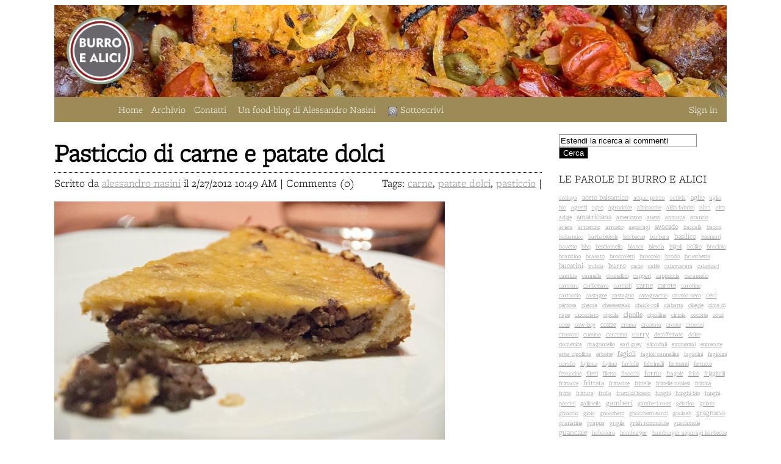

--- FILE ---
content_type: text/html; charset=utf-8
request_url: https://burroealici.it/?tag=/pasticcio
body_size: 12494
content:


<!DOCTYPE html PUBLIC "-//W3C//DTD XHTML 1.0 Transitional//EN" "http://www.w3.org/TR/xhtml1/DTD/xhtml1-transitional.dtd">

<html xmlns="http://www.w3.org/1999/xhtml">
<head><meta http-equiv="content-type" content="text/html; charset=utf-8" />
	<link rel="contents" title="Archive" href="/archive" />
	<link rel="start" title="BURRO E ALICI" href="/" />
	<link type="application/rsd+xml" rel="edituri" title="RSD" href="http://burroealici.it/rsd.axd" />
	<link type="application/rdf+xml" rel="meta" title="SIOC" href="http://burroealici.it/sioc.axd" />
	<link type="application/apml+xml" rel="meta" title="APML" href="http://burroealici.it/apml.axd" />
	<link type="application/rdf+xml" rel="meta" title="FOAF" href="http://burroealici.it/foaf.axd" />
	<link type="application/rss+xml" rel="alternate" title="BURRO E ALICI (RSS)" href="http://burroealici.it/syndication.axd" />
	<link type="application/atom+xml" rel="alternate" title="BURRO E ALICI (ATOM)" href="http://burroealici.it/syndication.axd?format=atom" />
	<link type="application/opensearchdescription+xml" rel="search" title="BURRO E ALICI" href="http://burroealici.it/opensearch.axd" />
	<link href="/Content/Auto/Global.css" rel="stylesheet" type="text/css" /><link rel="stylesheet" href="themes/Newspaper/style.css" type="text/css" /><link rel="shortcut icon" href="pics/blogengine.ico" type="image/x-icon" />
	<script type="text/javascript" src="/it-it.res.axd"></script>
	<script type="text/javascript" src="/Scripts/Auto/01-jquery-1.9.1.min.js"></script>
	<script type="text/javascript" src="/Scripts/Auto/02-jquery.cookie.js"></script>
	<script type="text/javascript" src="/Scripts/Auto/04-jquery-jtemplates.js"></script>
	<script type="text/javascript" src="/Scripts/Auto/05-json2.min.js"></script>
	<script type="text/javascript" src="/Scripts/Auto/blog.js"></script>

    <script type="text/javascript" src="//use.typekit.net/neq0vvn.js"></script>
<script type="text/javascript">try{Typekit.load();}catch(e){}</script>
	


	<meta name="description" content=",  All posts tagged  &#39;pasticcio&#39;" />
	<meta name="keywords" content="Carne,Dolci,Finger Food,Minestre,Ortaggi - Verdure,Pane - Lievitati - Biscotti,Pasta,Pesce - Molluschi - Crostacei,Vegetariano" />
	<meta name="author" content="Alessandro Nasini" /><title>
	BURRO E ALICI |  All posts tagged  'pasticcio'
</title></head>
<body>
    <form method="post" action="/?tag=/pasticcio" id="aspnetForm">
<div class="aspNetHidden">
<input type="hidden" name="__EVENTTARGET" id="__EVENTTARGET" value="" />
<input type="hidden" name="__EVENTARGUMENT" id="__EVENTARGUMENT" value="" />
<input type="hidden" name="__VIEWSTATE" id="__VIEWSTATE" value="h8S4m81aFQ5LyT37t00eGV86xmElCdmKOaFUwIzViAU0L20/vRBptDpQuJuezIhRCf5Y+zbJM3MaJRa8Jb8MydbcSCzWJMy4KzqoSDya0rqgg4asDUImPSHpqr6fGE8BMWICw0f8PTKhTsCmIAJuLs4v9I/aVwv71Db5swcyC8H/ry9y+LAfQGAjheUuxwGbRY6L1Q==" />
</div>

<script type="text/javascript">
//<![CDATA[
var theForm = document.forms['aspnetForm'];
if (!theForm) {
    theForm = document.aspnetForm;
}
function __doPostBack(eventTarget, eventArgument) {
    if (!theForm.onsubmit || (theForm.onsubmit() != false)) {
        theForm.__EVENTTARGET.value = eventTarget;
        theForm.__EVENTARGUMENT.value = eventArgument;
        theForm.submit();
    }
}
//]]>
</script>


<script src="/WebResource.axd?d=pynGkmcFUV13He1Qd6_TZJCQWbeHgrWrkfGZyWXyE8Pjtks_MV3gy1sC6HZnkZyzYjxxzA2&amp;t=638628208040000000" type="text/javascript"></script>

        <div class="main">
            <div class="header" >
               <a href="http://burroealici.it/"><img alt="Burro e Alici" src="https://www.burroealici.it/themes/Newspaper/BURRO-E-ALICI-LOGO.png" style="max-width:10%; height:auto; padding:20px 0 0 20px;" />
                   <br /> <br /> 
                    </a>
             
            
            <div class="menu">
               
                <span>
                    <a id="ctl00_LoginStatus1" class="login" href="javascript:__doPostBack(&#39;ctl00$LoginStatus1$ctl02&#39;,&#39;&#39;)">Sign in</a>
                </span>
        

                <a href="./">Home</a> 
                <a href="archive.aspx">Archivio</a>
                <a href="contact.aspx" id="ctl00_A1">Contatti</a>
                <ul id="pagelist" class="pagelist"><li><a href="/page/un-food-blog-di-alessandro-nasini" title="Perché e chi sono.">Un food-blog di Alessandro Nasini</a></li></ul><a 
                href="http://burroealici.it/syndication.axd"><img id="ctl00_rssIcon" src="themes/Newspaper/rssicon.gif" align="absbottom" />Sottoscrivi</a>
       
                     </div>
                </div>
            <div class="content">
                <div class="postContent">
                    
  <div id="ctl00_cphBody_divError"></div>
  <div id="ctl00_cphBody_PostList1_posts" class="posts">

<div class="post xfolkentry">
	<div class="postTitle">
		<h1><a href="/post/Pasticcio-di-carne-e-patate-dolci">Pasticcio di carne e patate dolci</a></h1>
	</div>
	<div class="description">
			<span>
			    
			        Tags: <a href="http://burroealici.it/?tag=/carne" rel="tag">carne</a>, <a href="http://burroealici.it/?tag=/patate+dolci" rel="tag">patate dolci</a>, <a href="http://burroealici.it/?tag=/pasticcio" rel="tag">pasticcio</a> | 
			    
			</span>
		Scritto da <a href="/author/alessandro nasini.aspx">alessandro nasini</a> il 
		2/27/2012 10:49 AM | 
		Comments (0)
	</div>
    <p><img src="/image.axd?picture=2012%2f2%2fBURROeALICI-pasticcio-di-carne-e-patata-dolce-fetta.jpg" alt="" /></p>
<p>Tutto &egrave; cominciato con la brace avanzata del barbecue di ieri mattina ed una grossa patata dolce comprata senza sapere bene cosa farne.&nbsp;Bene, ho tagliato in due la patata ed ho messo il coperchio al barbecue (&egrave; uno di quelli a sfera, che si chiudono) lasciandola a stufare per quasi un'ora.<br /><br /><img src="/image.axd?picture=2012%2f2%2fBURROeALICI-pasticcio-di-carne-e-patata-dolce-patata.jpg" alt="" /><br /><br /> Una volta cotta, l'ho pulita della buccia bruciacchiata e l'ho schiacciata in una terrina con mezzo bicchiere di latte, sale, pepe ed un uovo intero.</p>
<p><img src="/image.axd?picture=2012%2f2%2fBURROeALICI-pasticcio-di-carne-e-patata-dolce-patata-2.jpg" alt="" /></p>
<p>Per la carne ho usato un pezzo di roastbeef che avevo scongelato per il barbecue ma poi non avevo cotto (le bistecchine erano gi&agrave; abbastanza). Ne ho ricavato una sorta di rag&ugrave; al coltello e l'ho fatto stufare a fuoco lento in olio, sedano tritato e scalogno, bagnando con un bicchiere di vino rosso e due d'acqua. Ho lasciato cuocere la carne a fuoco lento per un'ora abbondante.&nbsp;</p>
<p><img src="/image.axd?picture=2012%2f2%2fBURROeALICI-pasticcio-di-carne-e-patata-dolce-carne.jpg" alt="" /></p>
<p>Mentre la carne andava sul fuoco ho preparato una frolla salata senza uova, impastando 200 grammi di farina, 120 grammi di burro (appena ammorbidito nel microonde), mezzo cucchiaino di sale e mezzo bicchiere d'acqua. Ho fatto riposare la pasta per un quarto d'ora.</p>
<p><img src="/image.axd?picture=2012%2f2%2fBURROeALICI-pasticcio-di-carne-e-patata-dolce-frolla-salata.jpg" alt="" /></p>
<p>Ho fatto freddare un po' la carne cotta e nel frattempo ho imburrato bene uno stampo tondo da torte (di quelli apribili) ed ho disposto la frolla sul fondo, ricavando un bordo di due centimetri e mezzo. La consistenza della frolla fatta cos&igrave; &egrave; molto friabile, forse troppo, la prossima volta penso far&ograve; una frolla classica con le uova per farla venire un po' pi&ugrave; consistente. Sulla frolla ho disposto la carne ed ho poi ricoperto con il composto di patate dolci che avevo preparato prima. Ho messo in forno caldo a 200 gradi per mezz'ora e poi 5 minuti con il grill per far dorare la parte sopra. Io ho il forno a gas, se avete un forno elettrico o ventilato forse vi baster&agrave; anche 20 minuti. Ecco il risultato finale.&nbsp;</p>
<p><img src="/image.axd?picture=2012%2f2%2fBURROeALICI-pasticcio-di-carne-e-patata-dolce-pasticcio.jpg" alt="" /></p>
<p>Il primo sapore che mi &egrave; venuto in mente assaggiandolo &egrave; stato quello del pasticcio ferrarese, che &egrave; tutt'altra cosa ma giocato anche quello sul contrasto tra salato e "leggermente dolce". Il mio, molto pi&ugrave; modestamente, gioca sul contrasto tra la patata dolce e la carne stufata con lo scalogno (abbondante) ed il sedano. Come sperimento gli do un sette+. Per arrivare all'otto, la prossima volta dovr&ograve; calibrare meglio la frolla e dare alla patata pi&ugrave; volume. Ci lavorer&ograve;...</p>
    
	<div class="rating"></div>
	<div class="share">
		<span>
		    <a rel="bookmark" href="http://burroealici.it/post.aspx?id=a63de8df-6124-491e-8078-3149a27d66ad">Permalink</a> | 
		    <a rel="nofollow" href="/post/feed/Pasticcio-di-carne-e-patate-dolci">Commenti RSS</a>
		</span>
        <!-- Go to www.addthis.com/dashboard to customize your tools --> <div class="addthis_inline_share_toolbox"></div> 
        <!-- Go to www.addthis.com/dashboard to customize your tools --> <script type="text/javascript" src="//s7.addthis.com/js/300/addthis_widget.js#pubid=ra-4dccd8ed757cd3c3"></script> 
        <!-- Fine AddThis-->
	   <!--	Share it: 
        <a rel="nofollow" href="mailto:?subject=Pasticcio di carne e patate dolci&amp;body=Thought you might like this: http://burroealici.it/post/Pasticcio-di-carne-e-patate-dolci">E-mail</a> | 
     <a rel="nofollow" href="http://www.dotnetkicks.com/submit?url=http%3a%2f%2fburroealici.it%2fpost%2fPasticcio-di-carne-e-patate-dolci&amp;title=Pasticcio+di+carne+e+patate+dolci">Kick it!</a> | 
        <a rel="nofollow" href="http://www.dzone.com/links/add.html?url=http%3a%2f%2fburroealici.it%2fpost%2fPasticcio-di-carne-e-patate-dolci&amp;title=Pasticcio+di+carne+e+patate+dolci">DZone it!</a> | 
        <a rel="nofollow" href="http://del.icio.us/post?url=http%3a%2f%2fburroealici.it%2fpost%2fPasticcio-di-carne-e-patate-dolci&amp;title=Pasticcio+di+carne+e+patate+dolci">del.icio.us</a>      -->
	</div>
</div></div>

<div id="postPaging" style="display: none">
  
  <a id="ctl00_cphBody_PostList1_hlNext" style="float:right">Newer posts &gt;&gt;</a>
</div>

<div style="clear:both; display:block">
  
</div>
      

                </div>
                <div class="sidebar">
                  <div id="widgetzone_be_WIDGET_ZONE" class="widgetzone"><div class="widget search" id="widgetfb38ecdd-5813-4d10-8c5f-8d901c7c731e"><div class="content"><div id="searchbox">
<label for="searchfield" style="display:none">Search</label><input type="text" value="Estendi la ricerca ai commenti" id="searchfield" onkeypress="if(event.keyCode==13) return BlogEngine.search('/')" onfocus="BlogEngine.searchClear('Estendi la ricerca ai commenti')" onblur="BlogEngine.searchClear('Estendi la ricerca ai commenti')" /><input type="button" value="Cerca" id="searchbutton" onclick="BlogEngine.search('/');" onkeypress="BlogEngine.search('/');" /></div>
</div></div><div class="widget tagcloud" id="widget8d2f6869-e27d-4585-bada-a9cc84f0978a"><h4>LE PAROLE DI BURRO E ALICI</h4><div class="content"><ul id="ctl00_widgetContainer8d2f6869e27d4585badaa9cc84f0978a_8d2f6869e27d4585badaa9cc84f0978a_ulTags"><li><a href="/?tag=/acciuga" class="smallest" title="Tag: acciuga">acciuga</a> </li><li><a href="/?tag=/aceto-balsamico" class="small" title="Tag: aceto balsamico">aceto balsamico</a> </li><li><a href="/?tag=/acqua-pazza" class="smallest" title="Tag: acqua pazza">acqua pazza</a> </li><li><a href="/?tag=/activia" class="smallest" title="Tag: activia">activia</a> </li><li><a href="/?tag=/aglio" class="small" title="Tag: aglio">aglio</a> </li><li><a href="/?tag=/aglio-bio" class="smallest" title="Tag: aglio bio">aglio bio</a> </li><li><a href="/?tag=/agretti" class="smallest" title="Tag: agretti">agretti</a> </li><li><a href="/?tag=/agro" class="smallest" title="Tag: agro">agro</a> </li><li><a href="/?tag=/agrodolce" class="smallest" title="Tag: agrodolce">agrodolce</a> </li><li><a href="/?tag=/albicocche" class="smallest" title="Tag: albicocche">albicocche</a> </li><li><a href="/?tag=/aldo-fabrizi" class="smallest" title="Tag: aldo fabrizi">aldo fabrizi</a> </li><li><a href="/?tag=/alici" class="small" title="Tag: alici">alici</a> </li><li><a href="/?tag=/alto-adige" class="smallest" title="Tag: alto adige">alto adige</a> </li><li><a href="/?tag=/amatriciana" class="small" title="Tag: amatriciana">amatriciana</a> </li><li><a href="/?tag=/americano" class="smallest" title="Tag: americano">americano</a> </li><li><a href="/?tag=/aneto" class="smallest" title="Tag: aneto">aneto</a> </li><li><a href="/?tag=/annurca" class="smallest" title="Tag: annurca">annurca</a> </li><li><a href="/?tag=/arancio" class="smallest" title="Tag: arancio">arancio</a> </li><li><a href="/?tag=/arista" class="smallest" title="Tag: arista">arista</a> </li><li><a href="/?tag=/arrostino" class="smallest" title="Tag: arrostino">arrostino</a> </li><li><a href="/?tag=/arrosto" class="smallest" title="Tag: arrosto">arrosto</a> </li><li><a href="/?tag=/asparagi" class="smallest" title="Tag: asparagi">asparagi</a> </li><li><a href="/?tag=/avocado" class="small" title="Tag: avocado">avocado</a> </li><li><a href="/?tag=/baccala" class="smallest" title="Tag: baccalà">baccalà</a> </li><li><a href="/?tag=/bacon" class="smallest" title="Tag: bacon">bacon</a> </li><li><a href="/?tag=/balsamico" class="smallest" title="Tag: balsamico">balsamico</a> </li><li><a href="/?tag=/barbabietole" class="smallest" title="Tag: barbabietole">barbabietole</a> </li><li><a href="/?tag=/barbecue" class="smallest" title="Tag: barbecue">barbecue</a> </li><li><a href="/?tag=/barbera" class="smallest" title="Tag: barbera">barbera</a> </li><li><a href="/?tag=/basilico" class="small" title="Tag: basilico">basilico</a> </li><li><a href="/?tag=/basmati" class="smallest" title="Tag: basmati">basmati</a> </li><li><a href="/?tag=/bavette" class="smallest" title="Tag: bavette">bavette</a> </li><li><a href="/?tag=/bbq" class="smallest" title="Tag: bbq">bbq</a> </li><li><a href="/?tag=/besciamella" class="smallest" title="Tag: besciamella">besciamella</a> </li><li><a href="/?tag=/bianca" class="smallest" title="Tag: bianca">bianca</a> </li><li><a href="/?tag=/bietola" class="smallest" title="Tag: bietola">bietola</a> </li><li><a href="/?tag=/bigoli" class="smallest" title="Tag: bigoli">bigoli</a> </li><li><a href="/?tag=/bollito" class="smallest" title="Tag: bollito">bollito</a> </li><li><a href="/?tag=/braciola" class="smallest" title="Tag: braciola">braciola</a> </li><li><a href="/?tag=/branzino" class="smallest" title="Tag: branzino">branzino</a> </li><li><a href="/?tag=/brasato" class="smallest" title="Tag: brasato">brasato</a> </li><li><a href="/?tag=/broccoletti" class="smallest" title="Tag: broccoletti">broccoletti</a> </li><li><a href="/?tag=/broccolo" class="smallest" title="Tag: broccolo">broccolo</a> </li><li><a href="/?tag=/brodo" class="smallest" title="Tag: brodo">brodo</a> </li><li><a href="/?tag=/bruschetta" class="smallest" title="Tag: bruschetta">bruschetta</a> </li><li><a href="/?tag=/bucatini" class="small" title="Tag: bucatini">bucatini</a> </li><li><a href="/?tag=/bufala" class="smallest" title="Tag: bufala">bufala</a> </li><li><a href="/?tag=/burro" class="small" title="Tag: burro">burro</a> </li><li><a href="/?tag=/cacio" class="smallest" title="Tag: cacio">cacio</a> </li><li><a href="/?tag=/caffe" class="smallest" title="Tag: caffè">caffè</a> </li><li><a href="/?tag=/calamarata" class="smallest" title="Tag: calamarata">calamarata</a> </li><li><a href="/?tag=/calamari" class="smallest" title="Tag: calamari">calamari</a> </li><li><a href="/?tag=/camicia" class="smallest" title="Tag: camicia">camicia</a> </li><li><a href="/?tag=/cannella" class="smallest" title="Tag: cannella">cannella</a> </li><li><a href="/?tag=/cannellini" class="smallest" title="Tag: cannellini">cannellini</a> </li><li><a href="/?tag=/capperi" class="smallest" title="Tag: capperi">capperi</a> </li><li><a href="/?tag=/cappuccia" class="smallest" title="Tag: cappuccia">cappuccia</a> </li><li><a href="/?tag=/caramello" class="smallest" title="Tag: caramello">caramello</a> </li><li><a href="/?tag=/carasau" class="smallest" title="Tag: carasau">carasau</a> </li><li><a href="/?tag=/carbonara" class="smallest" title="Tag: carbonara">carbonara</a> </li><li><a href="/?tag=/carciofi" class="smallest" title="Tag: carciofi">carciofi</a> </li><li><a href="/?tag=/carne" class="small" title="Tag: carne">carne</a> </li><li><a href="/?tag=/carote" class="small" title="Tag: carote">carote</a> </li><li><a href="/?tag=/carotine" class="smallest" title="Tag: carotine">carotine</a> </li><li><a href="/?tag=/cartoccio" class="smallest" title="Tag: cartoccio">cartoccio</a> </li><li><a href="/?tag=/castagne" class="smallest" title="Tag: castagne">castagne</a> </li><li><a href="/?tag=/castagno" class="smallest" title="Tag: castagno">castagno</a> </li><li><a href="/?tag=/catagnaccio" class="smallest" title="Tag: catagnaccio">catagnaccio</a> </li><li><a href="/?tag=/cavolo-nero" class="smallest" title="Tag: cavolo nero">cavolo nero</a> </li><li><a href="/?tag=/ceci" class="small" title="Tag: ceci">ceci</a> </li><li><a href="/?tag=/certosa" class="smallest" title="Tag: certosa">certosa</a> </li><li><a href="/?tag=/checca" class="smallest" title="Tag: checca">checca</a> </li><li><a href="/?tag=/cheesesteak" class="smallest" title="Tag: cheesesteak">cheesesteak</a> </li><li><a href="/?tag=/chuck-roll" class="smallest" title="Tag: chuck-roll">chuck-roll</a> </li><li><a href="/?tag=/ciabatta" class="smallest" title="Tag: ciabatta">ciabatta</a> </li><li><a href="/?tag=/ciliegie" class="smallest" title="Tag: ciliegie">ciliegie</a> </li><li><a href="/?tag=/cime-di-rape" class="smallest" title="Tag: cime di rape">cime di rape</a> </li><li><a href="/?tag=/cioccolato" class="smallest" title="Tag: cioccolato">cioccolato</a> </li><li><a href="/?tag=/cipolla" class="smallest" title="Tag: cipolla">cipolla</a> </li><li><a href="/?tag=/cipolle" class="small" title="Tag: cipolle">cipolle</a> </li><li><a href="/?tag=/cipolline" class="smallest" title="Tag: cipolline">cipolline</a> </li><li><a href="/?tag=/ciriola" class="smallest" title="Tag: ciriola">ciriola</a> </li><li><a href="/?tag=/cocotte" class="smallest" title="Tag: cocotte">cocotte</a> </li><li><a href="/?tag=/cous-cous" class="smallest" title="Tag: cous cous">cous cous</a> </li><li><a href="/?tag=/cow-boy" class="smallest" title="Tag: cow-boy">cow-boy</a> </li><li><a href="/?tag=/cozze" class="small" title="Tag: cozze">cozze</a> </li><li><a href="/?tag=/crema" class="smallest" title="Tag: crema">crema</a> </li><li><a href="/?tag=/crostata" class="smallest" title="Tag: crostata">crostata</a> </li><li><a href="/?tag=/croste" class="smallest" title="Tag: croste">croste</a> </li><li><a href="/?tag=/crostini" class="smallest" title="Tag: crostini">crostini</a> </li><li><a href="/?tag=/crostoni" class="smallest" title="Tag: crostoni">crostoni</a> </li><li><a href="/?tag=/cumino" class="smallest" title="Tag: cumino">cumino</a> </li><li><a href="/?tag=/curcuma" class="smallest" title="Tag: curcuma">curcuma</a> </li><li><a href="/?tag=/curry" class="small" title="Tag: curry">curry</a> </li><li><a href="/?tag=/decaffeinato" class="smallest" title="Tag: decaffeinato">decaffeinato</a> </li><li><a href="/?tag=/dolce" class="smallest" title="Tag: dolce">dolce</a> </li><li><a href="/?tag=/domenica" class="smallest" title="Tag: domenica">domenica</a> </li><li><a href="/?tag=/dragoncello" class="smallest" title="Tag: dragoncello">dragoncello</a> </li><li><a href="/?tag=/earl-grey" class="smallest" title="Tag: earl grey">earl grey</a> </li><li><a href="/?tag=/elicoidali" class="smallest" title="Tag: elicoidali">elicoidali</a> </li><li><a href="/?tag=/emmental" class="smallest" title="Tag: emmental">emmental</a> </li><li><a href="/?tag=/entrecote" class="smallest" title="Tag: entrecote">entrecote</a> </li><li><a href="/?tag=/erba-cipollina" class="smallest" title="Tag: erba cipollina">erba cipollina</a> </li><li><a href="/?tag=/erbette" class="smallest" title="Tag: erbette">erbette</a> </li><li><a href="/?tag=/fagioli" class="small" title="Tag: fagioli">fagioli</a> </li><li><a href="/?tag=/fagioli-cannellini" class="smallest" title="Tag: fagioli cannellini">fagioli cannellini</a> </li><li><a href="/?tag=/fagiolini" class="smallest" title="Tag: fagiolini">fagiolini</a> </li><li><a href="/?tag=/fagiolini-corallo" class="smallest" title="Tag: fagiolini corallo">fagiolini corallo</a> </li><li><a href="/?tag=/fajietas" class="smallest" title="Tag: fajietas">fajietas</a> </li><li><a href="/?tag=/fajitas" class="smallest" title="Tag: fajitas">fajitas</a> </li><li><a href="/?tag=/farfalle" class="smallest" title="Tag: farfalle">farfalle</a> </li><li><a href="/?tag=/feltrinelli" class="smallest" title="Tag: feltrinelli">feltrinelli</a> </li><li><a href="/?tag=/fermenti" class="smallest" title="Tag: fermenti">fermenti</a> </li><li><a href="/?tag=/fettucce" class="smallest" title="Tag: fettucce">fettucce</a> </li><li><a href="/?tag=/fettuccine" class="smallest" title="Tag: fettuccine">fettuccine</a> </li><li><a href="/?tag=/filetti" class="smallest" title="Tag: filetti">filetti</a> </li><li><a href="/?tag=/filetto" class="smallest" title="Tag: filetto">filetto</a> </li><li><a href="/?tag=/finocchi" class="smallest" title="Tag: finocchi">finocchi</a> </li><li><a href="/?tag=/forno" class="small" title="Tag: forno">forno</a> </li><li><a href="/?tag=/fragole" class="smallest" title="Tag: fragole">fragole</a> </li><li><a href="/?tag=/frico" class="smallest" title="Tag: fricò">fricò</a> </li><li><a href="/?tag=/friggitelli" class="smallest" title="Tag: friggitelli">friggitelli</a> </li><li><a href="/?tag=/frittacce" class="smallest" title="Tag: frittacce">frittacce</a> </li><li><a href="/?tag=/frittata" class="small" title="Tag: frittata">frittata</a> </li><li><a href="/?tag=/frittatine" class="smallest" title="Tag: frittatine">frittatine</a> </li><li><a href="/?tag=/frittelle" class="smallest" title="Tag: frittelle">frittelle</a> </li><li><a href="/?tag=/frittelle-tirolesi" class="smallest" title="Tag: frittelle tirolesi">frittelle tirolesi</a> </li><li><a href="/?tag=/frittina" class="smallest" title="Tag: frittina">frittina</a> </li><li><a href="/?tag=/fritto" class="smallest" title="Tag: fritto">fritto</a> </li><li><a href="/?tag=/frittura" class="smallest" title="Tag: frittura">frittura</a> </li><li><a href="/?tag=/frolla" class="smallest" title="Tag: frolla">frolla</a> </li><li><a href="/?tag=/frutti-di-bosco" class="smallest" title="Tag: frutti di bosco">frutti di bosco</a> </li><li><a href="/?tag=/funghi" class="smallest" title="Tag: funghi">funghi</a> </li><li><a href="/?tag=/funghi-bio" class="smallest" title="Tag: funghi bio">funghi bio</a> </li><li><a href="/?tag=/funghi-porcini" class="smallest" title="Tag: funghi porcini">funghi porcini</a> </li><li><a href="/?tag=/gallinella" class="smallest" title="Tag: gallinella">gallinella</a> </li><li><a href="/?tag=/gamberi" class="medium" title="Tag: gamberi">gamberi</a> </li><li><a href="/?tag=/gamberi-rossi" class="smallest" title="Tag: gamberi rossi">gamberi rossi</a> </li><li><a href="/?tag=/gelatina" class="smallest" title="Tag: gelatina">gelatina</a> </li><li><a href="/?tag=/gelato" class="smallest" title="Tag: gelato">gelato</a> </li><li><a href="/?tag=/ghiaccio" class="smallest" title="Tag: ghiaccio">ghiaccio</a> </li><li><a href="/?tag=/gioia" class="smallest" title="Tag: gioia">gioia</a> </li><li><a href="/?tag=/gnocchetti" class="smallest" title="Tag: gnocchetti">gnocchetti</a> </li><li><a href="/?tag=/gnocchetti-sardi" class="smallest" title="Tag: gnocchetti sardi">gnocchetti sardi</a> </li><li><a href="/?tag=/goulash" class="smallest" title="Tag: goulash">goulash</a> </li><li><a href="/?tag=/gragnano" class="small" title="Tag: gragnano">gragnano</a> </li><li><a href="/?tag=/granatine" class="smallest" title="Tag: granatine">granatine</a> </li><li><a href="/?tag=/grappa" class="smallest" title="Tag: grappa">grappa</a> </li><li><a href="/?tag=/griglia" class="smallest" title="Tag: griglia">griglia</a> </li><li><a href="/?tag=/grish-rommaine" class="smallest" title="Tag: grish rommaine">grish rommaine</a> </li><li><a href="/?tag=/guacamole" class="smallest" title="Tag: guacamole">guacamole</a> </li><li><a href="/?tag=/guanciale" class="small" title="Tag: guanciale">guanciale</a> </li><li><a href="/?tag=/habanero" class="smallest" title="Tag: habanero">habanero</a> </li><li><a href="/?tag=/hamburger" class="smallest" title="Tag: hamburger">hamburger</a> </li><li><a href="/?tag=/hamburger-asparagi-barbecue" class="smallest" title="Tag: hamburger asparagi barbecue">hamburger asparagi barbecue</a> </li><li><a href="/?tag=/insalata" class="small" title="Tag: insalata">insalata</a> </li><li><a href="/?tag=/jalapenos" class="smallest" title="Tag: jalapenos">jalapenos</a> </li><li><a href="/?tag=/Kaiserschmarren" class="smallest" title="Tag: Kaiserschmarren">Kaiserschmarren</a> </li><li><a href="/?tag=/lagrein" class="smallest" title="Tag: lagrein">lagrein</a> </li><li><a href="/?tag=/lasagne" class="smallest" title="Tag: lasagne">lasagne</a> </li><li><a href="/?tag=/latte" class="smallest" title="Tag: latte">latte</a> </li><li><a href="/?tag=/lattuga" class="smallest" title="Tag: lattuga">lattuga</a> </li><li><a href="/?tag=/lenticchie" class="smallest" title="Tag: lenticchie">lenticchie</a> </li><li><a href="/?tag=/lieviti" class="smallest" title="Tag: lieviti">lieviti</a> </li><li><a href="/?tag=/lievito-madre" class="smallest" title="Tag: lievito madre">lievito madre</a> </li><li><a href="/?tag=/limone" class="smallest" title="Tag: limone">limone</a> </li><li><a href="/?tag=/linguine" class="smallest" title="Tag: linguine">linguine</a> </li><li><a href="/?tag=/lombo" class="smallest" title="Tag: lombo">lombo</a> </li><li><a href="/?tag=/lonzino" class="smallest" title="Tag: lonzino">lonzino</a> </li><li><a href="/?tag=/lumachine-garofalo" class="smallest" title="Tag: lumachine garofalo">lumachine garofalo</a> </li><li><a href="/?tag=/lupo" class="smallest" title="Tag: lupo">lupo</a> </li><li><a href="/?tag=/maccheroni" class="smallest" title="Tag: maccheroni">maccheroni</a> </li><li><a href="/?tag=/macchiato" class="smallest" title="Tag: macchiato">macchiato</a> </li><li><a href="/?tag=/macinato" class="smallest" title="Tag: macinato">macinato</a> </li><li><a href="/?tag=/macinato-al-coltello" class="smallest" title="Tag: macinato al coltello">macinato al coltello</a> </li><li><a href="/?tag=/maggiorana" class="smallest" title="Tag: maggiorana">maggiorana</a> </li><li><a href="/?tag=/maiale" class="medium" title="Tag: maiale">maiale</a> </li><li><a href="/?tag=/mais" class="smallest" title="Tag: mais">mais</a> </li><li><a href="/?tag=/mandorle" class="smallest" title="Tag: mandorle">mandorle</a> </li><li><a href="/?tag=/manitoba" class="smallest" title="Tag: manitoba">manitoba</a> </li><li><a href="/?tag=/manzo" class="small" title="Tag: manzo">manzo</a> </li><li><a href="/?tag=/maple-syrup" class="smallest" title="Tag: maple syrup">maple syrup</a> </li><li><a href="/?tag=/margherita" class="smallest" title="Tag: margherita">margherita</a> </li><li><a href="/?tag=/maritatura" class="smallest" title="Tag: maritatura">maritatura</a> </li><li><a href="/?tag=/marmellata" class="smallest" title="Tag: marmellata">marmellata</a> </li><li><a href="/?tag=/masala" class="smallest" title="Tag: masala">masala</a> </li><li><a href="/?tag=/MAXXI" class="smallest" title="Tag: MAXXI">MAXXI</a> </li><li><a href="/?tag=/mela" class="smallest" title="Tag: mela">mela</a> </li><li><a href="/?tag=/melanzane" class="medium" title="Tag: melanzane">melanzane</a> </li><li><a href="/?tag=/melanzane-grigliate" class="smallest" title="Tag: melanzane grigliate">melanzane grigliate</a> </li><li><a href="/?tag=/mele" class="smallest" title="Tag: mele">mele</a> </li><li><a href="/?tag=/mentuccia" class="smallest" title="Tag: mentuccia">mentuccia</a> </li><li><a href="/?tag=/meringhe" class="smallest" title="Tag: meringhe">meringhe</a> </li><li><a href="/?tag=/mezzepenne" class="smallest" title="Tag: mezzepenne">mezzepenne</a> </li><li><a href="/?tag=/miele" class="smallest" title="Tag: miele">miele</a> </li><li><a href="/?tag=/modica" class="smallest" title="Tag: modica.">modica.</a> </li><li><a href="/?tag=/mollica" class="smallest" title="Tag: mollica">mollica</a> </li><li><a href="/?tag=/montepulciano" class="smallest" title="Tag: montepulciano">montepulciano</a> </li><li><a href="/?tag=/mortadella" class="smallest" title="Tag: mortadella">mortadella</a> </li><li><a href="/?tag=/moscardini" class="smallest" title="Tag: moscardini">moscardini</a> </li><li><a href="/?tag=/mozzarella" class="small" title="Tag: mozzarella">mozzarella</a> </li><li><a href="/?tag=/muffin" class="smallest" title="Tag: muffin">muffin</a> </li><li><a href="/?tag=/napoli" class="smallest" title="Tag: napoli">napoli</a> </li><li><a href="/?tag=/nasello" class="smallest" title="Tag: nasello">nasello</a> </li><li><a href="/?tag=/natale" class="smallest" title="Tag: natale">natale</a> </li><li><a href="/?tag=/neve" class="smallest" title="Tag: neve">neve</a> </li><li><a href="/?tag=/nieddittas" class="smallest" title="Tag: nieddittas">nieddittas</a> </li><li><a href="/?tag=/norcia" class="smallest" title="Tag: norcia">norcia</a> </li><li><a href="/?tag=/nutella" class="smallest" title="Tag: nutella">nutella</a> </li><li><a href="/?tag=/odori" class="smallest" title="Tag: odori">odori</a> </li><li><a href="/?tag=/olio" class="smallest" title="Tag: olio">olio</a> </li><li><a href="/?tag=/olive" class="small" title="Tag: olive">olive</a> </li><li><a href="/?tag=/olive-di-gaeta" class="smallest" title="Tag: olive di gaeta">olive di gaeta</a> </li><li><a href="/?tag=/orecchiette" class="smallest" title="Tag: orecchiette">orecchiette</a> </li><li><a href="/?tag=/origano" class="small" title="Tag: origano">origano</a> </li><li><a href="/?tag=/oristano" class="smallest" title="Tag: oristano">oristano</a> </li><li><a href="/?tag=/orzo" class="smallest" title="Tag: orzo">orzo</a> </li><li><a href="/?tag=/paccheri" class="smallest" title="Tag: paccheri">paccheri</a> </li><li><a href="/?tag=/padella" class="smallest" title="Tag: padella">padella</a> </li><li><a href="/?tag=/padella-piatta" class="smallest" title="Tag: padella piatta">padella piatta</a> </li><li><a href="/?tag=/panbrioche" class="smallest" title="Tag: panbrioche">panbrioche</a> </li><li><a href="/?tag=/pancakes" class="smallest" title="Tag: pancakes">pancakes</a> </li><li><a href="/?tag=/pancetta" class="small" title="Tag: pancetta">pancetta</a> </li><li><a href="/?tag=/pane" class="medium" title="Tag: pane">pane</a> </li><li><a href="/?tag=/pane-bruscato" class="smallest" title="Tag: pane bruscato">pane bruscato</a> </li><li><a href="/?tag=/pane-carasau" class="smallest" title="Tag: pane carasau">pane carasau</a> </li><li><a href="/?tag=/pane-cunzato" class="smallest" title="Tag: pane cunzato">pane cunzato</a> </li><li><a href="/?tag=/pangrattato" class="smallest" title="Tag: pangrattato">pangrattato</a> </li><li><a href="/?tag=/panini" class="smallest" title="Tag: panini">panini</a> </li><li><a href="/?tag=/panino" class="smallest" title="Tag: panino">panino</a> </li><li><a href="/?tag=/panna" class="smallest" title="Tag: panna">panna</a> </li><li><a href="/?tag=/panna-acida" class="smallest" title="Tag: panna acida">panna acida</a> </li><li><a href="/?tag=/pannacotta" class="smallest" title="Tag: pannacotta">pannacotta</a> </li><li><a href="/?tag=/Papa" class="smallest" title="Tag: Papa">Papa</a> </li><li><a href="/?tag=/pappadums" class="smallest" title="Tag: pappadums">pappadums</a> </li><li><a href="/?tag=/paprika" class="small" title="Tag: paprika">paprika</a> </li><li><a href="/?tag=/paranza" class="smallest" title="Tag: paranza">paranza</a> </li><li><a href="/?tag=/parmigiana" class="smallest" title="Tag: parmigiana">parmigiana</a> </li><li><a href="/?tag=/parmigiano" class="smallest" title="Tag: parmigiano">parmigiano</a> </li><li><a href="/?tag=/parmigiano-reggiano" class="smallest" title="Tag: parmigiano reggiano">parmigiano reggiano</a> </li><li><a href="/?tag=/pasqua" class="smallest" title="Tag: pasqua">pasqua</a> </li><li><a href="/?tag=/passata" class="smallest" title="Tag: passata">passata</a> </li><li><a href="/?tag=/pasta" class="small" title="Tag: pasta">pasta</a> </li><li><a href="/?tag=/pasta-madre" class="smallest" title="Tag: pasta madre">pasta madre</a> </li><li><a href="/?tag=/pasta-ripassata" class="smallest" title="Tag: pasta ripassata">pasta ripassata</a> </li><li><a href="/?tag=/pasticcio" class="smallest" title="Tag: pasticcio">pasticcio</a> </li><li><a href="/?tag=/patate" class="biggest" title="Tag: patate">patate</a> </li><li><a href="/?tag=/patate-dolci" class="smallest" title="Tag: patate dolci">patate dolci</a> </li><li><a href="/?tag=/patate-fritte" class="smallest" title="Tag: patate fritte">patate fritte</a> </li><li><a href="/?tag=/patate-olive" class="smallest" title="Tag: patate olive">patate olive</a> </li><li><a href="/?tag=/patate-forno" class="smallest" title="Tag: patate. forno">patate. forno</a> </li><li><a href="/?tag=/pecora" class="smallest" title="Tag: pecora">pecora</a> </li><li><a href="/?tag=/pecorino" class="smallest" title="Tag: pecorino">pecorino</a> </li><li><a href="/?tag=/penne" class="smallest" title="Tag: penne">penne</a> </li><li><a href="/?tag=/penne-lisce" class="smallest" title="Tag: penne lisce">penne lisce</a> </li><li><a href="/?tag=/pennoni" class="smallest" title="Tag: pennoni">pennoni</a> </li><li><a href="/?tag=/pepe" class="smallest" title="Tag: pepe">pepe</a> </li><li><a href="/?tag=/peperoncino" class="smallest" title="Tag: peperoncino">peperoncino</a> </li><li><a href="/?tag=/peperoni" class="medium" title="Tag: peperoni">peperoni</a> </li><li><a href="/?tag=/pere-kaiser" class="smallest" title="Tag: pere kaiser">pere kaiser</a> </li><li><a href="/?tag=/pesto" class="smallest" title="Tag: pesto">pesto</a> </li><li><a href="/?tag=/petto" class="smallest" title="Tag: petto">petto</a> </li><li><a href="/?tag=/philadelphia" class="smallest" title="Tag: philadelphia">philadelphia</a> </li><li><a href="/?tag=/piccante" class="smallest" title="Tag: piccante">piccante</a> </li><li><a href="/?tag=/pietrantoni" class="smallest" title="Tag: pietrantoni">pietrantoni</a> </li><li><a href="/?tag=/pilaf" class="smallest" title="Tag: pilaf">pilaf</a> </li><li><a href="/?tag=/pimento" class="smallest" title="Tag: pimento">pimento</a> </li><li><a href="/?tag=/pinoli" class="smallest" title="Tag: pinoli">pinoli</a> </li><li><a href="/?tag=/piselli" class="smallest" title="Tag: piselli">piselli</a> </li><li><a href="/?tag=/pita" class="smallest" title="Tag: pita">pita</a> </li><li><a href="/?tag=/pizza" class="smallest" title="Tag: pizza">pizza</a> </li><li><a href="/?tag=/platanos" class="smallest" title="Tag: platanos">platanos</a> </li><li><a href="/?tag=/polenta" class="smallest" title="Tag: polenta">polenta</a> </li><li><a href="/?tag=/polenta-fritta" class="smallest" title="Tag: polenta fritta">polenta fritta</a> </li><li><a href="/?tag=/polipo" class="smallest" title="Tag: polipo">polipo</a> </li><li><a href="/?tag=/pollo" class="big" title="Tag: pollo">pollo</a> </li><li><a href="/?tag=/polpetta" class="smallest" title="Tag: polpetta">polpetta</a> </li><li><a href="/?tag=/polpette" class="small" title="Tag: polpette">polpette</a> </li><li><a href="/?tag=/polpettine" class="smallest" title="Tag: polpettine">polpettine</a> </li><li><a href="/?tag=/polpo" class="smallest" title="Tag: polpo">polpo</a> </li><li><a href="/?tag=/pomodori" class="medium" title="Tag: pomodori">pomodori</a> </li><li><a href="/?tag=/pomodori-fritti" class="smallest" title="Tag: pomodori fritti">pomodori fritti</a> </li><li><a href="/?tag=/pomodori-secchi" class="small" title="Tag: pomodori secchi">pomodori secchi</a> </li><li><a href="/?tag=/pomodorini" class="small" title="Tag: pomodorini">pomodorini</a> </li><li><a href="/?tag=/pomodoro" class="small" title="Tag: pomodoro">pomodoro</a> </li><li><a href="/?tag=/pomodoro-fresco" class="smallest" title="Tag: pomodoro fresco">pomodoro fresco</a> </li><li><a href="/?tag=/primitivo" class="smallest" title="Tag: primitivo">primitivo</a> </li><li><a href="/?tag=/provola" class="smallest" title="Tag: provola">provola</a> </li><li><a href="/?tag=/prugnoli" class="smallest" title="Tag: prugnoli">prugnoli</a> </li><li><a href="/?tag=/puntarelle" class="smallest" title="Tag: puntarelle">puntarelle</a> </li><li><a href="/?tag=/pure" class="smallest" title="Tag: purè">purè</a> </li><li><a href="/?tag=/purgatorio" class="smallest" title="Tag: purgatorio">purgatorio</a> </li><li><a href="/?tag=/puttanesca-tonno" class="smallest" title="Tag: puttanesca. tonno">puttanesca. tonno</a> </li><li><a href="/?tag=/quiche" class="smallest" title="Tag: quiche">quiche</a> </li><li><a href="/?tag=/radicchio-trevigiano" class="smallest" title="Tag: radicchio trevigiano">radicchio trevigiano</a> </li><li><a href="/?tag=/ragu" class="smallest" title="Tag: ragù">ragù</a> </li><li><a href="/?tag=/ragu-bianco" class="smallest" title="Tag: ragù bianco">ragù bianco</a> </li><li><a href="/?tag=/rape" class="smallest" title="Tag: rape">rape</a> </li><li><a href="/?tag=/red" class="smallest" title="Tag: red">red</a> </li><li><a href="/?tag=/ricotta" class="small" title="Tag: ricotta">ricotta</a> </li><li><a href="/?tag=/ricotta-salata" class="smallest" title="Tag: ricotta salata">ricotta salata</a> </li><li><a href="/?tag=/rigationi" class="smallest" title="Tag: rigationi">rigationi</a> </li><li><a href="/?tag=/rigatoni" class="smallest" title="Tag: rigatoni">rigatoni</a> </li><li><a href="/?tag=/riso" class="medium" title="Tag: riso">riso</a> </li><li><a href="/?tag=/risotto" class="small" title="Tag: risotto">risotto</a> </li><li><a href="/?tag=/roast-beef" class="smallest" title="Tag: roast beef">roast beef</a> </li><li><a href="/?tag=/roma" class="smallest" title="Tag: roma">roma</a> </li><li><a href="/?tag=/rosmarino" class="smallest" title="Tag: rosmarino">rosmarino</a> </li><li><a href="/?tag=/rucola" class="smallest" title="Tag: rucola">rucola</a> </li><li><a href="/?tag=/rughetta" class="smallest" title="Tag: rughetta">rughetta</a> </li><li><a href="/?tag=/ruote" class="smallest" title="Tag: ruote">ruote</a> </li><li><a href="/?tag=/salmone" class="smallest" title="Tag: salmone">salmone</a> </li><li><a href="/?tag=/salsa-bernese" class="smallest" title="Tag: salsa bernese">salsa bernese</a> </li><li><a href="/?tag=/salsicce" class="smallest" title="Tag: salsicce">salsicce</a> </li><li><a href="/?tag=/salsiccia" class="smallest" title="Tag: salsiccia">salsiccia</a> </li><li><a href="/?tag=/samone" class="smallest" title="Tag: samone">samone</a> </li><li><a href="/?tag=/sanmarzano" class="smallest" title="Tag: sanmarzano">sanmarzano</a> </li><li><a href="/?tag=/sashimi" class="smallest" title="Tag: sashimi">sashimi</a> </li><li><a href="/?tag=/scamorza" class="smallest" title="Tag: scamorza">scamorza</a> </li><li><a href="/?tag=/scampi-rosa" class="smallest" title="Tag: scampi rosa">scampi rosa</a> </li><li><a href="/?tag=/scapece" class="smallest" title="Tag: scapece">scapece</a> </li><li><a href="/?tag=/scarola" class="smallest" title="Tag: scarola">scarola</a> </li><li><a href="/?tag=/sedano" class="smallest" title="Tag: sedano">sedano</a> </li><li><a href="/?tag=/semolino" class="smallest" title="Tag: semolino">semolino</a> </li><li><a href="/?tag=/senape" class="smallest" title="Tag: senape">senape</a> </li><li><a href="/?tag=/sesamo" class="smallest" title="Tag: sesamo">sesamo</a> </li><li><a href="/?tag=/sogliola" class="smallest" title="Tag: sogliola">sogliola</a> </li><li><a href="/?tag=/soia" class="smallest" title="Tag: soia">soia</a> </li><li><a href="/?tag=/spaghetti" class="small" title="Tag: spaghetti">spaghetti</a> </li><li><a href="/?tag=/spaghetti-chitarra" class="smallest" title="Tag: spaghetti chitarra">spaghetti chitarra</a> </li><li><a href="/?tag=/speck" class="small" title="Tag: speck">speck</a> </li><li><a href="/?tag=/spezzatino" class="small" title="Tag: spezzatino">spezzatino</a> </li><li><a href="/?tag=/spiedini" class="smallest" title="Tag: spiedini">spiedini</a> </li><li><a href="/?tag=/spigola" class="smallest" title="Tag: spigola">spigola</a> </li><li><a href="/?tag=/spinaci" class="smallest" title="Tag: spinaci">spinaci</a> </li><li><a href="/?tag=/spinacini" class="smallest" title="Tag: spinacini">spinacini</a> </li><li><a href="/?tag=/spinacino" class="smallest" title="Tag: spinacino">spinacino</a> </li><li><a href="/?tag=/straccetti" class="smallest" title="Tag: straccetti">straccetti</a> </li><li><a href="/?tag=/stracchino" class="smallest" title="Tag: stracchino">stracchino</a> </li><li><a href="/?tag=/stracotto" class="smallest" title="Tag: stracotto">stracotto</a> </li><li><a href="/?tag=/strauben" class="smallest" title="Tag: strauben">strauben</a> </li><li><a href="/?tag=/succhietti" class="smallest" title="Tag: succhietti">succhietti</a> </li><li><a href="/?tag=/sugo" class="smallest" title="Tag: sugo">sugo</a> </li><li><a href="/?tag=/surgelati" class="smallest" title="Tag: surgelati">surgelati</a> </li><li><a href="/?tag=/sushi" class="smallest" title="Tag: sushi">sushi</a> </li><li><a href="/?tag=/tabasco" class="smallest" title="Tag: tabasco">tabasco</a> </li><li><a href="/?tag=/tacchino" class="smallest" title="Tag: tacchino">tacchino</a> </li><li><a href="/?tag=/tagliatelle" class="small" title="Tag: tagliatelle">tagliatelle</a> </li><li><a href="/?tag=/tagliolini" class="smallest" title="Tag: tagliolini">tagliolini</a> </li><li><a href="/?tag=/tandoori" class="small" title="Tag: tandoori">tandoori</a> </li><li><a href="/?tag=/the" class="smallest" title="Tag: thè">thè</a> </li><li><a href="/?tag=/timballo" class="smallest" title="Tag: timballo">timballo</a> </li><li><a href="/?tag=/timo" class="smallest" title="Tag: timo">timo</a> </li><li><a href="/?tag=/tonkatsu" class="smallest" title="Tag: tonkatsu">tonkatsu</a> </li><li><a href="/?tag=/tonno" class="small" title="Tag: tonno">tonno</a> </li><li><a href="/?tag=/topping" class="smallest" title="Tag: topping">topping</a> </li><li><a href="/?tag=/torta" class="smallest" title="Tag: torta">torta</a> </li><li><a href="/?tag=/tortiera" class="smallest" title="Tag: tortiera">tortiera</a> </li><li><a href="/?tag=/tortiglioni" class="smallest" title="Tag: tortiglioni">tortiglioni</a> </li><li><a href="/?tag=/tortilla" class="smallest" title="Tag: tortilla">tortilla</a> </li><li><a href="/?tag=/tortillas" class="smallest" title="Tag: tortillas">tortillas</a> </li><li><a href="/?tag=/triglia" class="smallest" title="Tag: triglia">triglia</a> </li><li><a href="/?tag=/trippa" class="smallest" title="Tag: trippa">trippa</a> </li><li><a href="/?tag=/trippatina" class="smallest" title="Tag: trippatina">trippatina</a> </li><li><a href="/?tag=/tristezza" class="smallest" title="Tag: tristezza">tristezza</a> </li><li><a href="/?tag=/uccelletto" class="smallest" title="Tag: uccelletto">uccelletto</a> </li><li><a href="/?tag=/umido" class="smallest" title="Tag: umido">umido</a> </li><li><a href="/?tag=/uova" class="medium" title="Tag: uova">uova</a> </li><li><a href="/?tag=/uova-sode" class="smallest" title="Tag: uova sode">uova sode</a> </li><li><a href="/?tag=/uvetta" class="smallest" title="Tag: uvetta">uvetta</a> </li><li><a href="/?tag=/verdure" class="small" title="Tag: verdure">verdure</a> </li><li><a href="/?tag=/vermicelli" class="smallest" title="Tag: vermicelli">vermicelli</a> </li><li><a href="/?tag=/vianone-nano" class="smallest" title="Tag: vianone nano">vianone nano</a> </li><li><a href="/?tag=/windows-phone" class="smallest" title="Tag: windows phone">windows phone</a> </li><li><a href="/?tag=/wok" class="smallest" title="Tag: wok">wok</a> </li><li><a href="/?tag=/worchester" class="smallest" title="Tag: worchester">worchester</a> </li><li><a href="/?tag=/wurstel" class="smallest" title="Tag: wurstel">wurstel</a> </li><li><a href="/?tag=/yogurt" class="smallest" title="Tag: yogurt">yogurt</a> </li><li><a href="/?tag=/zenzero" class="smallest" title="Tag: zenzero">zenzero</a> </li><li><a href="/?tag=/zucca" class="smallest" title="Tag: zucca">zucca</a> </li><li><a href="/?tag=/zucchero-di-canna" class="smallest" title="Tag: zucchero di canna">zucchero di canna</a> </li><li><a href="/?tag=/zucchine" class="biggest" title="Tag: zucchine">zucchine</a> </li><li><a href="/?tag=/zuppa" class="smallest" title="Tag: zuppa">zuppa</a> </li></ul></div></div><div class="widget monthlist" id="widgete0437d2e-de82-4f51-b679-f162fc01b20c"><h4>LISTA PER MESE</h4><div class="content"><ul id="monthList">
	<li class="year" onclick="BlogEngine.toggleMonth(&#39;year2024&#39;)">2024<ul id="year2024">
		<li><a href="/2024/02/default">February</a> (3)</li>
	</ul></li><li class="year" onclick="BlogEngine.toggleMonth(&#39;year2023&#39;)">2023<ul id="year2023">
		<li><a href="/2023/12/default">December</a> (2)</li>
	</ul></li><li class="year" onclick="BlogEngine.toggleMonth(&#39;year2021&#39;)">2021<ul id="year2021">
		<li><a href="/2021/01/default">January</a> (1)</li>
	</ul></li><li class="year" onclick="BlogEngine.toggleMonth(&#39;year2020&#39;)">2020<ul id="year2020">
		<li><a href="/2020/09/default">September</a> (2)</li><li><a href="/2020/08/default">August</a> (1)</li><li><a href="/2020/01/default">January</a> (1)</li>
	</ul></li><li class="year" onclick="BlogEngine.toggleMonth(&#39;year2019&#39;)">2019<ul id="year2019">
		<li><a href="/2019/05/default">May</a> (1)</li>
	</ul></li><li class="year" onclick="BlogEngine.toggleMonth(&#39;year2018&#39;)">2018<ul id="year2018">
		<li><a href="/2018/09/default">September</a> (5)</li>
	</ul></li><li class="year" onclick="BlogEngine.toggleMonth(&#39;year2017&#39;)">2017<ul id="year2017">
		<li><a href="/2017/10/default">October</a> (3)</li>
	</ul></li><li class="year" onclick="BlogEngine.toggleMonth(&#39;year2016&#39;)">2016<ul id="year2016">
		<li><a href="/2016/11/default">November</a> (3)</li><li><a href="/2016/10/default">October</a> (1)</li><li><a href="/2016/06/default">June</a> (1)</li><li><a href="/2016/02/default">February</a> (4)</li><li><a href="/2016/01/default">January</a> (2)</li>
	</ul></li><li class="year" onclick="BlogEngine.toggleMonth(&#39;year2015&#39;)">2015<ul id="year2015">
		<li><a href="/2015/11/default">November</a> (1)</li><li><a href="/2015/03/default">March</a> (5)</li><li><a href="/2015/02/default">February</a> (5)</li>
	</ul></li><li class="year" onclick="BlogEngine.toggleMonth(&#39;year2014&#39;)">2014<ul id="year2014">
		<li><a href="/2014/12/default">December</a> (1)</li><li><a href="/2014/11/default">November</a> (2)</li><li><a href="/2014/09/default">September</a> (2)</li><li><a href="/2014/08/default">August</a> (6)</li><li><a href="/2014/07/default">July</a> (4)</li><li><a href="/2014/06/default">June</a> (1)</li><li><a href="/2014/03/default">March</a> (2)</li><li><a href="/2014/02/default">February</a> (2)</li><li><a href="/2014/01/default">January</a> (3)</li>
	</ul></li><li class="year" onclick="BlogEngine.toggleMonth(&#39;year2013&#39;)">2013<ul id="year2013">
		<li><a href="/2013/12/default">December</a> (2)</li><li><a href="/2013/11/default">November</a> (2)</li><li><a href="/2013/10/default">October</a> (3)</li><li><a href="/2013/09/default">September</a> (3)</li><li><a href="/2013/08/default">August</a> (2)</li><li><a href="/2013/07/default">July</a> (6)</li><li><a href="/2013/06/default">June</a> (2)</li><li><a href="/2013/05/default">May</a> (11)</li><li><a href="/2013/04/default">April</a> (4)</li><li><a href="/2013/03/default">March</a> (7)</li><li><a href="/2013/02/default">February</a> (5)</li><li><a href="/2013/01/default">January</a> (8)</li>
	</ul></li><li class="year" onclick="BlogEngine.toggleMonth(&#39;year2012&#39;)">2012<ul id="year2012">
		<li><a href="/2012/12/default">December</a> (7)</li><li><a href="/2012/11/default">November</a> (6)</li><li><a href="/2012/10/default">October</a> (5)</li><li><a href="/2012/09/default">September</a> (4)</li><li><a href="/2012/08/default">August</a> (6)</li><li><a href="/2012/07/default">July</a> (7)</li><li><a href="/2012/06/default">June</a> (3)</li><li><a href="/2012/05/default">May</a> (5)</li><li><a href="/2012/04/default">April</a> (6)</li><li><a href="/2012/03/default">March</a> (10)</li><li><a href="/2012/02/default">February</a> (10)</li><li><a href="/2012/01/default">January</a> (6)</li>
	</ul></li><li class="year" onclick="BlogEngine.toggleMonth(&#39;year2011&#39;)">2011<ul id="year2011">
		<li><a href="/2011/12/default">December</a> (2)</li><li><a href="/2011/11/default">November</a> (4)</li><li><a href="/2011/10/default">October</a> (7)</li><li><a href="/2011/09/default">September</a> (4)</li><li><a href="/2011/08/default">August</a> (1)</li><li><a href="/2011/07/default">July</a> (8)</li><li><a href="/2011/06/default">June</a> (7)</li><li><a href="/2011/05/default">May</a> (15)</li><li><a href="/2011/04/default">April</a> (4)</li><li><a href="/2011/03/default">March</a> (10)</li><li><a href="/2011/02/default">February</a> (5)</li><li><a href="/2011/01/default">January</a> (11)</li>
	</ul></li><li class="year" onclick="BlogEngine.toggleMonth(&#39;year2010&#39;)">2010<ul id="year2010">
		<li><a href="/2010/12/default">December</a> (7)</li><li><a href="/2010/11/default">November</a> (11)</li><li><a href="/2010/10/default">October</a> (2)</li><li><a href="/2010/09/default">September</a> (7)</li><li><a href="/2010/08/default">August</a> (6)</li><li><a href="/2010/07/default">July</a> (4)</li><li><a href="/2010/06/default">June</a> (8)</li><li><a href="/2010/05/default">May</a> (4)</li>
	</ul></li>
</ul></div></div></div>
                </div>
                <div class="clear"></div>
            </div>
            <div class="footer">
                Powered by <a href="http://www.dotnetblogengine.net/" target="_blank">BlogEngine.NET
                    2.9.1.0
                </a>| Newspaper theme by <a href="http://www.jankoatwarpspeed.com/" target="_blank">Janko Jovanovic</a> modified by <a href="http://www.alessandronasini.it">Alessandro Nasini</a> <div style="float: right;">  <a href="page/privacy"> Privacy Policy</a>  <a href="page/cookiepolicy">Cookie Policy</a></div></div>
        </div>
    
			 
			
<div class="aspNetHidden">

	<input type="hidden" name="__VIEWSTATEGENERATOR" id="__VIEWSTATEGENERATOR" value="CA0B0334" />
	<input type="hidden" name="__EVENTVALIDATION" id="__EVENTVALIDATION" value="KPPkL8Fzsi2Ba/Eid1wLr3j+klS4H5DT5VVtPllg0mmSH/gdORxKIWhYYs6h6uYjvf+0wDFNjkTK8AWp6UEROR2UxMjkr7mmIXZaIfhFyEoHVwhV" />
</div>

<script type="text/javascript">
var gaJsHost = (("https:" == document.location.protocol) ? "https://ssl." : "http://www.");
document.write(unescape("%3Cscript src='" + gaJsHost + "google-analytics.com/ga.js' type='text/javascript'%3E%3C/script%3E"));
</script>
<script type="text/javascript">
try {
var pageTracker = _gat._getTracker("UA-3960938-30");
pageTracker._trackPageview();
} catch(err) {}</script>
<script type="text/javascript">
//<![CDATA[

var callBackFrameUrl='/WebResource.axd?d=beToSAE3vdsL1QUQUxjWdceFR-BMFkuQ4DtawII23WdYvF2NQCiVsknyk5djukxFQNdakA2&t=638628208040000000';
WebForm_InitCallback();//]]>
</script>
</form>
		
    
    
  </body>

<!--Start Cookie Script--> <script type="text/javascript" charset="UTF-8" src="http://cookie-script.com/s/c6cd5804af6892133c7eb034e7dec6e5.js"></script> <!--End Cookie Script-->

</body>
</html>


--- FILE ---
content_type: text/css
request_url: https://burroealici.it/themes/Newspaper/style.css
body_size: 3501
content:
body{
	background-color:#ffffff;
	 font-family: "freight-micro-pro",serif;
    font-style: normal;
    font-weight: 300;
    color: #000000;
}
a, a:visited{
	color:#909090;
}
a:hover{
	color:#000000;
}
.main{
	margin:0px auto;
	text-align:left;
	width:1102px;
}
h1, h2, h3{
	font-weight:normal;
	/*line-height:100%;*/
}
.content{
	overflow:auto;
	width:100%;
	padding:20px 0px;
}
.clear
{
	clear:both;
	float:none;
}
.postContent
{
	float:left;
	width:72.52%;
    font-family: "freight-micro-pro",serif;
    font-style: normal;
    font-weight: 300;
    font-size:18px;

}
img
{
	border:0px;
}
input[type="button"], input[type="submit"]{
	background-color:#000000;
	color:#ffffff;
	border: solid 1px #909090;
}
input[type="text"]{
	border: solid 1px #909090;
	padding:2px;
}
blockquote
{
	font-style:italic;
}

/* HEADER */
.header{
	height :fit-content;
    background-image: url("https://www.burroealici.it/themes/newspaper/burro-e-alici-2017-testata-01.jpg");
    background-repeat: no-repeat;
    background-size: cover;
}
.header h1{
	font-size:60px;
	padding:20px 0px 5px 0px;
	margin:0px;
    font-family: "franklin-gothic-urw",sans-serif;
    font-style: normal;
    font-weight: 900;
    color: #781e1e;
    

}
.header h1 a{
	color:#d50d10;
	text-decoration:none;
    font-family: "franklin-gothic-urw",sans-serif;
    font-style: normal;
    font-weight: 900;
}
.header h1 a:hover{
	color:#d50d10;
font-family: "franklin-gothic-urw",sans-serif;
    font-style: normal;
    font-weight: 900;
}
.header h2{
	font-size:14px;
}

/* MENU */
.menu{
	background-color:#9c8b57;
	color:#ffffff;
	padding:10px;
    padding-left:100px;
	font-size:16px;
vertical-align: middle;  
}
.menu a, .menu a:visited{
	color:#ffffff;
	margin:0px 5px;
	text-decoration:none;
}
.menu a:hover{
	text-decoration:underline;
}
.menu .login
{
	float:right;
}
.menu img 
{
	margin-right:5px;
}
/* Pages */
.pagelist
{
	/*float:right;*/
	display:inline;
	margin:0px;
	padding:5px;
}
.pagelist li
{
	list-style-type:none;
	display:inline;
	margin: 0px 5px 0px 0px;
}

.postContent h1{
	font-size:30px;
	margin:10px 0px;
	line-height:100%;
}

/* POST */
.post, .posts{
	width:100%;
}
.postTitle h1{
	font-size:42px;
	margin:10px 0px;
	line-height:100%;
    font-family: "freight-micro-pro",serif;
font-style: normal;
font-weight: 700;

}
.postTitle h1 a{
	color:#000000;
	text-decoration:none;
}
.postTitle h1 a:hover{
	color:#909090;
}
.post .description{
	font-size:18px;
	margin: 0px 0px 10px 0px;
    padding-top: 4px;
	border-top:dotted 1px #000000;
	font-family: "freight-micro-pro",serif;
    font-style: normal;
    font-weight: 300;


	width:100%;
	overflow:auto;
}
.post .description span{
	float:right;
}
.post .share{
	font-family:Arial, Helvetica, sans-serif;
	font-size:11px;
	margin: 0px 0px 30px 0px;
	width:100%;
	overflow:auto;
}
.post .share span{
	float:right;
}
blockquote {
	background: url('blockquote.gif') no-repeat top left;
	display: block;
	font-style:italic;
	padding-left: 25px;
	margin-left: 20px;
}

#postnavigation
{
	text-align:center;
	margin-bottom:10px;
	font-size:13px;
}

/* Related posts */
#relatedPosts {
	margin-bottom:30px;
}

#relatedPosts h1 {
	margin: 0px;
}

#relatedPosts a {
	display: block;
	margin-top: 5px;
}

#relatedPosts span {
	color: #666666;
	text-indent: 10px;
	font-size: 10px;
}
/* COMMENTS */
.comment{
	overflow:auto;
	width:100%;
	margin:0px 0px 30px 0px;
}
.comment .gravatar{
	float:left;
	width:100px;
	overflow:hidden;
}
.comment .gravatar img{
	border:1px solid #6c6c6c;
}
.comment #header{
	display:block;
	margin: 0px 0px 5px 0px;
	padding:0px 0px 5px 0px;
	border-bottom:dotted 1px #6c6c6c;
}
.comment .author
{
	font-weight:bold;
	color:#909090;
}
.comment .text{
	float:left;
	width:540px;
}
.commentForm{
	background-color:#e4e4e4;
	padding:20px;
	width:600px;
	overflow:auto;
}
.commentForm .left{
	float:left;
	width:300px;
	padding:20px 10px 10px 20px;
}
.commentForm .right{
	float:right;
	width:300px;
	padding:20px 10px 10px 0px;
}
.commentForm input[type="text"], .addComment textarea{
	width:280px;
	font-family:Georgia, "Times New Roman", Times, serif;
}
.commentForm select{
	width:260px;
	font-family:Georgia, "Times New Roman", Times, serif;
}
.commentForm label
{
	width:70px; 
	display:inline-block;
}
.commentForm input[type="text"], .addComment textarea, .commentForm label{
	margin:2px 0px;
}
.commentForm img
{
	margin:2px 0px 0px 0px;
}
.commentForm #gravatarmsg
{
	display:none;
}
.commentForm #commentMenu
{
	display:none;
}
.commentForm #commentPreview
{
	display:none;
}
.bbcode
{
	font-size:11px;
	padding: 2px 0px;
}
.bbcode a
{
	margin-right:5px;
}
/* SIDEBAR */
.sidebar{
	float:right;
	width:25.0%;
	margin:0px 0px 0px 10px;
	font-size:12px;
}
.sidebar h1{
	font-size:18px;
	margin: 20px 0px 5px 0px;
}
.sidebar ul{
	margin:0px;
	padding:0px;
}
.sidebar li{
	list-style:none;
}
.sidebar .rssButton
{
	margin-right:5px;
}
#searchfield
{
	margin-right:5px;
	width:220px;
}

/* Tag clouds */

#tagcloud li
{
	display:inline;
	margin-right:5px;
}
#tagcloud a.biggest {
	font-size: 20px;
}

#tagcloud a.big {
	font-size: 17px;
}

#tagcloud a.medium {
	font-size: 13px;
}

#tagcloud a.small {
	font-size: 12px;
}

#tagcloud a.smallest {
	font-size: 10px;
}

/* FOOTER */
.footer{
	font-size:12px;
	background-color:#9c8b57;
	padding:10px;
	color:#ffffff;
}
.footer a, .footer a:visited{
	text-decoration:none;
    color:  #ffffff;
}
.footer a:hover{
	text-decoration:underline;
	color:#ffffff;
}

/* Rating stars */
.rating{
	margin: 0px 0px 3px 0px;
	font-size:11px;
	font-family:Arial, Sans-Serif;
}

.rating p{
	display: inline;
	position: relative;
	top: 14px;
	left: 55px;
}

.star-rating {
	position: relative;
	width: 125px;
	height: 25px;
	overflow: hidden;
	list-style: none;
	margin: 0;
	padding: 0;
	background-position: left top;
}

.star-rating li {
	display: inline;
}

.star-rating a, .star-rating .current-rating {
	position: absolute;
	top: 0;
	left: 0;
	text-indent: -1000em;
	height: 25px;
	line-height: 25px;
	outline: none;
	overflow: hidden;
	border: none;
}

.star-rating a:hover, .star-rating a:active, .star-rating a:focus {
	background-position: left bottom;
}

.star-rating a.one-star {
	width: 20%;
	z-index: 6;
}

.star-rating a.two-stars {
	width: 40%;
	z-index: 5;
}

.star-rating a.three-stars {
	width: 60%;
	z-index: 4;
}
.star-rating a.four-stars {
	width: 80%;
	z-index: 3;
}
.star-rating a.five-stars {
	width: 100%;
	z-index: 2;
}
.star-rating .current-rating {
	z-index: 1;
	background-position: left center;
}

.small-star {
	width: 50px;
	height: 10px;
}
.small-star, .small-star a:hover, .small-star a:active, .small-star a:focus, .small-star .current-rating {
	background-image: url(../../pics/star_small.gif);
	line-height: 10px;
	height: 10px;
}

/* Recent posts */
.recentPosts li
{
	margin-bottom:10px;
}
.recentPosts a
{
	display:block;
}
.recentPosts span
{
	margin-right:5px;
	font-size:11px;
	font-family:Arial, Sans-Serif;
}

/* Recent comments */
.recentComments li
{
	margin-bottom:10px;
}

/* Month list */
#monthList li ul
{
	margin-left:10px;
}

/* Contact form */
#contact label
{
	display:block;
}
#contact input[type="text"]
{
	width:300px;
	margin-bottom:10px;
}
#contact textarea
{
	width:400px;
	height:100px;
	margin-bottom:10px;
}

/* Search result */
.searchresult
{
	margin:15px 0px;
}
.searchresult a, .searchresult span
{
	display:block;
	margin-bottom:2px; padding-bottom:2px;
}
.searchresult .type, .searchresult .url
{
	margin-left:5px; padding-left:5px;
	font-size:11px;
	font-family:Arial, Sans-Serif;
	line-height:130%;
}

/* Code */
.code, code, .csharpcode
{
	display:block;
	overflow:auto;
	border:solid 1px #909090;
	padding:5px;
	font-family:Consolas, Courier New, Courier;
}

.code .rem, .csharpcode .rem { color: #008000; }

.code .kwrd, .csharpcode .kwrd { color: #0000ff; }

.code .str, .csharpcode .str { color: #006080; }

.code .op, .csharpcode .op { color: #0000c0; }

.code .preproc, .csharpcode .preproc { color: #0000ff; }

.code .asp, .csharpcode .asp { background-color: #ffff00; }

.code .html, .csharpcode .html { color: #800000; }

.code .attr, .csharpcode .attr { color: #ff0000; }

.code .alt, .csharpcode .alt { background-color: #f4f4f4; }

.code .lnum, .csharpcode .lnum { color: #606060;}

/* XFN tags */

div.post .text a[rel] {
	padding-right:11px;
	background-repeat: no-repeat;
	background-position: right center;
}
div.post .text a[rel="me"] {	
	background-image:url('../../pics/xfn/me.gif');
}

/*  Normal contacts */
div.post .text a[rel~="contact"] ,
div.post .text a[rel~="acquaintance"],
div.post .text a[rel~="friend"] {
	background-image:url('../../pics/xfn/contact.gif');
}
/* Normal contacts youve met */
div.post .text a[rel~="contact"][rel~="met"] ,
div.post .text a[rel~="acquaintance"][rel~="met"] ,
div.post .text a[rel~="friend"][rel~="met"] {
	background-image:url('../../pics/xfn/contactMet.gif');
}

/* Colleague and co worker icon more important than contact */
div.post .text a[rel~="colleague"] ,
div.post .text a[rel~="co-worker"] {
	background-image:url('../../pics/xfn/colleague.gif');
}
/* Colleague and co worker icon when met */
div.post .text a[rel~="colleague"][rel~="met"] ,
div.post .text a[rel~="co-worker"][rel~="met"] {
	background-image:url('../../pics/xfn/colleagueMet.gif');
}

/* Sweethearts are more important than work */
div.post .text a[rel~="muse"] ,
div.post .text a[rel~="crush"] ,  
div.post .text a[rel~="date"] ,
a[rel~="sweetheart"] {
	background-image:url('../../pics/xfn/sweet.gif');
}
/* ...and if youve met them thats even better */
div.post .text a[rel~="muse"][rel~="met"] ,
div.post .text a[rel~="crush"][rel~="met"] ,  
div.post .text a[rel~="date"][rel~="met"] ,
div.post .text a[rel~="sweetheart"][rel~="met"] {
	background-image:url('../../pics/xfn/sweetMet.gif');
}

/* 1.4 */ 

/* Widgets */
.widget{
	z-index: 1;
	min-width: 1px;
}
.widget h4
{
	font-size:18px;
	margin: 20px 0px 10px 0px;
	font-weight:normal;
}
.widget .content
{
	margin: 0px 0px 20px 0px;
	padding:0px;
}
.widget .delete
{
	margin-left:10px;
	float:right;
	font-family:Arial, Sans-Serif;
	font-size:11px;
}
.widget .edit
{
	float:right;
}

.tagcloud li
{
	display:inline;
	margin-right:5px;
}
.tagcloud a.biggest {
	font-size: 20px;
}

.tagcloud a.big {
	font-size: 17px;
}

.tagcloud a.medium {
	font-size: 13px;
}

.tagcloud a.small {
	font-size: 12px;
}

.tagcloud a.smallest {
	font-size: 10px;
}


--- FILE ---
content_type: application/x-javascript
request_url: https://burroealici.it/Scripts/Auto/blog.js
body_size: 7283
content:
// global object
BlogEngine = {
    $: function (id) {
        return document.getElementById(id);
    }
	,
    setFlag: function (iso) {
        if (iso.length > 0)
            BlogEngine.comments.flagImage.src = BlogEngineRes.webRoot + "pics/flags/" + iso + ".png";
        else
            BlogEngine.comments.flagImage.src = BlogEngineRes.webRoot + "pics/pixel.gif";
    }
	,

    // Shows the preview of the comment
    showCommentPreview: function () {
        var oPreview = this.$('preview');
        var oCompose = this.$('compose');

        if (oPreview) oPreview.className = 'selected';
        if (oCompose) oCompose.className = '';
        this.$('commentCompose').style.display = 'none';
        this.$('commentPreview').style.display = 'block';
        this.$('commentPreview').innerHTML = '<img src="' + BlogEngineRes.webRoot + 'pics/ajax-loader.gif" width="24" height="24" alt="Loading" />';
        var argument = this.$('commentPreview').innerHTML;
        this.addComment(true);
        return false;
    }
	,
    composeComment: function () {
        var oPreview = this.$('preview');
        var oCompose = this.$('compose');

        if (oPreview) oPreview.className = '';
        if (oCompose) oCompose.className = 'selected';
        if (this.$('commentPreview')) {
            this.$('commentPreview').style.display = 'none';
        }
        if (this.$('commentCompose')) {
            this.$('commentCompose').style.display = 'block';
        }
        return false;
    }
	,
    endShowPreview: function (arg, context) {
        if (BlogEngine.$('commentPreview')) {
            BlogEngine.$('commentPreview').innerHTML = arg;
        }
    }
	,
    toggleCommentSavingIndicators: function (bSaving) {
        BlogEngine.$("btnSaveAjax").disabled = bSaving;
        BlogEngine.$("ajaxLoader").style.display = bSaving ? "inline" : "none";
        BlogEngine.$("status").className = "";
        BlogEngine.$("status").innerHTML = "";
        if (!bSaving) {
            if (BlogEngine.$('commentPreview')) {
                BlogEngine.$('commentPreview').innerHTML = "";
            }
            BlogEngine.composeComment();
        }
    }
    ,
    onCommentError: function (error, context) {
        BlogEngine.toggleCommentSavingIndicators(false);
        error = error || "Unknown error occurred.";
        var iDelimiterPos = error.indexOf("|");
        if (iDelimiterPos > 0) {
            error = error.substr(0, iDelimiterPos);
            // Remove numbers from end of error message.
            while (error.length > 0 && error.substr(error.length - 1, 1).match(/\d/)) {
                error = error.substr(0, error.length - 1);
            }
        }

        if (document.getElementById('recaptcha_response_field')) {
            Recaptcha.reload();
        }
        if (document.getElementById("spnSimpleCaptchaIncorrect")) document.getElementById("spnSimpleCaptchaIncorrect").style.display = "none";

        alert("Sorry, the following error occurred while processing your comment:\n\n" + error);
    }
	,
    addComment: function (preview) {
        var isPreview = preview == true;
        if (!isPreview) {
            BlogEngine.toggleCommentSavingIndicators(true);
            this.$("status").innerHTML = BlogEngineRes.i18n.savingTheComment;
        }
        var author = BlogEngine.comments.nameBox.value;
        var email = BlogEngine.comments.emailBox.value;
        var content = BlogEngine.comments.contentBox.value;
        var captcha = BlogEngine.comments.captchaField.value;

        var website = BlogEngine.comments.websiteBox ? BlogEngine.comments.websiteBox.value : "";
        var country = BlogEngine.comments.countryDropDown ? BlogEngine.comments.countryDropDown.value : "";
        var notify = BlogEngine.$("cbNotify") ? BlogEngine.$("cbNotify").checked : false;
        var replyToId = BlogEngine.comments.replyToId ? BlogEngine.comments.replyToId.value : "";

        var recaptchaResponseField = document.getElementById('recaptcha_response_field');
        var recaptchaResponse = recaptchaResponseField ? recaptchaResponseField.value : "";

        var recaptchaChallengeField = document.getElementById('recaptcha_challenge_field');
        var recaptchaChallenge = recaptchaChallengeField ? recaptchaChallengeField.value : "";

        var simpleCaptchaChallengeField = document.getElementById('simpleCaptchaValue');
        var simpleCaptchaChallenge = simpleCaptchaChallengeField ? simpleCaptchaChallengeField.value : "";

        var avatarInput = BlogEngine.$("avatarImgSrc");
        var avatar = (avatarInput && avatarInput.value) ? avatarInput.value : "";

        var callback = isPreview ? BlogEngine.endShowPreview : BlogEngine.appendComment;
        var argument = author + "-|-" + email + "-|-" + website + "-|-" + country + "-|-" + content + "-|-" + notify + "-|-" + isPreview + "-|-" + captcha + "-|-" + replyToId + "-|-" + avatar + "-|-" + recaptchaResponse + "-|-" + recaptchaChallenge + "-|-" + simpleCaptchaChallenge;

        WebForm_DoCallback(BlogEngine.comments.controlId, argument, callback, 'comment', BlogEngine.onCommentError, false);

        if (!isPreview && typeof (OnComment) != "undefined")
            OnComment(author, email, website, country, content);
    }
    ,
    cancelReply: function () {
        this.replyToComment('');
    }
	,
    replyToComment: function (id) {

        // set hidden value
        BlogEngine.comments.replyToId.value = id;

        // move comment form into position
        var commentForm = BlogEngine.$('comment-form');
        if (!id || id == '' || id == null || id == '00000000-0000-0000-0000-000000000000') {
            // move to after comment list
            var base = BlogEngine.$("commentlist");
            base.appendChild(commentForm);
            // hide cancel button
            BlogEngine.$('cancelReply').style.display = 'none';
        } else {
            // show cancel
            BlogEngine.$('cancelReply').style.display = '';

            // move to nested position
            var parentComment = BlogEngine.$('id_' + id);
            var replies = BlogEngine.$('replies_' + id);

            // add if necessary
            if (replies == null) {
                replies = document.createElement('div');
                replies.className = 'comment-replies';
                replies.id = 'replies_' + id;
                parentComment.appendChild(replies);
            }
            replies.style.display = '';
            replies.appendChild(commentForm);
        }

        BlogEngine.comments.nameBox.focus();
    }
	,
    appendComment: function (args, context) {
        if (context == "comment") {

            if (document.getElementById('recaptcha_response_field')) {
                Recaptcha.reload();
            }
            if (document.getElementById("spnSimpleCaptchaIncorrect")) document.getElementById("spnSimpleCaptchaIncorrect").style.display = "none";

            if (args == "RecaptchaIncorrect" || args == "SimpleCaptchaIncorrect") {
                if (document.getElementById("spnCaptchaIncorrect")) document.getElementById("spnCaptchaIncorrect").style.display = "";
                if (document.getElementById("spnSimpleCaptchaIncorrect")) document.getElementById("spnSimpleCaptchaIncorrect").style.display = "";
                BlogEngine.toggleCommentSavingIndicators(false);
            }
            else {


                if (document.getElementById("spnCaptchaIncorrect")) document.getElementById("spnCaptchaIncorrect").style.display = "none";
                if (document.getElementById("spnSimpleCaptchaIncorrect")) document.getElementById("spnSimpleCaptchaIncorrect").style.display = "none";

                var commentList = BlogEngine.$("commentlist");
                if (commentList.innerHTML.length < 10)
                    commentList.innerHTML = "<h1 id='comment'>" + BlogEngineRes.i18n.comments + "</h1>"

                // add comment html to the right place
                var id = BlogEngine.comments.replyToId ? BlogEngine.comments.replyToId.value : '';

                if (id != '') {
                    var replies = BlogEngine.$('replies_' + id);
                    replies.innerHTML += args;
                } else {
                    commentList.innerHTML += args;
                    commentList.style.display = 'block';
                }

                // reset form values
                BlogEngine.comments.contentBox.value = "";
                BlogEngine.comments.contentBox = BlogEngine.$(BlogEngine.comments.contentBox.id);
                BlogEngine.toggleCommentSavingIndicators(false);
                BlogEngine.$("status").className = "success";

                if (!BlogEngine.comments.moderation)
                    BlogEngine.$("status").innerHTML = BlogEngineRes.i18n.commentWasSaved;
                else
                    BlogEngine.$("status").innerHTML = BlogEngineRes.i18n.commentWaitingModeration;

                // move form back to bottom
                var commentForm = BlogEngine.$('comment-form');
                commentList.appendChild(commentForm);
                // reset reply to
                if (BlogEngine.comments.replyToId) BlogEngine.comments.replyToId.value = '';
                if (BlogEngine.$('cancelReply')) BlogEngine.$('cancelReply').style.display = 'none';

            }
        }

        BlogEngine.$("btnSaveAjax").disabled = false;
    }
	,
    validateAndSubmitCommentForm: function () {

        if (BlogEngine.comments.nameBox.value.length < 1) {
            BlogEngine.$("status").innerHTML = "Required";
            BlogEngine.$("status").className = "warning";
            BlogEngine.$("txtName").focus();
            return false;
        }
        if (BlogEngine.comments.emailBox.value.length < 1) {
            BlogEngine.$("status").innerHTML = "Required";
            BlogEngine.$("txtEmail").focus();
            return false;
        }
        if (BlogEngine.comments.contentBox.value.length < 1) {
            BlogEngine.$("status").innerHTML = "Required";
            BlogEngine.$("txtContent").focus();
            return false;
        }

        //var bBuiltInValidationPasses = Page_ClientValidate('AddComment');
        //var bNameIsValid = BlogEngine.comments.nameBox.value.length > 0;

        //document.getElementById('spnNameRequired').style.display = bNameIsValid ? 'none' : '';
        //var bAuthorNameIsValid = true;
        //if (BlogEngine.comments.checkName) {
        //    var author = BlogEngine.comments.postAuthor;
        //    var visitor = BlogEngine.comments.nameBox.value;
        //    bAuthorNameIsValid = !this.equal(author, visitor);
        //}

        //document.getElementById('spnChooseOtherName').style.display = bAuthorNameIsValid ? 'none' : '';
        //if (bBuiltInValidationPasses && bNameIsValid && bAuthorNameIsValid) {
        //    BlogEngine.addComment();
        //    return true;
        //}

        BlogEngine.addComment();
        return true;
    }

	 ,

    addBbCode: function (v) {
        try {
            var contentBox = BlogEngine.comments.contentBox;
            if (contentBox.selectionStart) // firefox
            {
                var pretxt = contentBox.value.substring(0, contentBox.selectionStart);
                var therest = contentBox.value.substr(contentBox.selectionEnd);
                var sel = contentBox.value.substring(contentBox.selectionStart, contentBox.selectionEnd);
                contentBox.value = pretxt + "[" + v + "]" + sel + "[/" + v + "]" + therest;
                contentBox.focus();
            }
            else if (document.selection && document.selection.createRange) // IE
            {
                var str = document.selection.createRange().text;
                contentBox.focus();
                var sel = document.selection.createRange();
                sel.text = "[" + v + "]" + str + "[/" + v + "]";
            }
        }
        catch (ex) { }

        return;
    }
	,
    // Searches the blog based on the entered text and
    // searches comments as well if chosen.
    search: function (root) {
        var input = this.$("searchfield");
        var check = this.$("searchcomments");

        var searchPageExtension = typeof BlogEngineRes.fileExtension === "undefined" ? ".aspx" : BlogEngineRes.fileExtension;
        var search = "search" + searchPageExtension + "?q=" + encodeURIComponent(input.value);
        if (check != null && check.checked)
            search += "&comment=true";

        top.location.href = root + search;

        return false;
    }
	,
    // Clears the search fields on focus.
    searchClear: function (defaultText) {
        var input = this.$("searchfield");
        if (input.value == defaultText)
            input.value = "";
        else if (input.value == "")
            input.value = defaultText;
    }
	,
    rate: function (blogId, id, rating) {
        this.createCallback("rating.axd?id=" + id + "&rating=" + rating, BlogEngine.ratingCallback, blogId);
    }
	,
    ratingCallback: function (response) {
        var rating = response.substring(0, 1);
        var status = response.substring(1);

        if (status == "OK") {
            if (typeof OnRating != "undefined")
                OnRating(rating);

            alert(BlogEngineRes.i18n.ratingHasBeenRegistered);
        }
        else if (status == "HASRATED") {
            alert(BlogEngineRes.i18n.hasRated);
        }
        else {
            alert("An error occured while registering your rating. Please try again");
        }
    }
	,
    /// <summary>
    /// Creates a client callback back to the requesting page
    /// and calls the callback method with the response as parameter.
    /// </summary>
    createCallback: function (url, callback, blogId) {
        var http = BlogEngine.getHttpObject();
        http.open("GET", url, true);

        if (blogId && http.setRequestHeader) {
            http.setRequestHeader('x-blog-instance', blogId.toString());
        }

        http.onreadystatechange = function () {
            if (http.readyState == 4) {
                if (http.responseText.length > 0 && callback != null)
                    callback(http.responseText);
            }
        };

        http.send(null);
    }
	,
    /// <summary>
    /// Creates a XmlHttpRequest object.
    /// </summary>
    getHttpObject: function () {
        if (typeof XMLHttpRequest != 'undefined')
            return new XMLHttpRequest();

        try {
            return new ActiveXObject("Msxml2.XMLHTTP");
        }
        catch (e) {
            try {
                return new ActiveXObject("Microsoft.XMLHTTP");
            }
            catch (e) { }
        }

        return false;
    }
	,
    // Updates the calendar from client-callback
    updateCalendar: function (args, context) {
        var cal = BlogEngine.$('calendarContainer');
        cal.innerHTML = args;
        BlogEngine.Calendar.months[context] = args;
    }
	,
    toggleMonth: function (year) {
        var monthList = BlogEngine.$("monthList");
        var years = monthList.getElementsByTagName("ul");
        for (i = 0; i < years.length; i++) {
            if (years[i].id == year) {
                var state = years[i].className == "open" ? "" : "open";
                years[i].className = state;
                break;
            }
        }
    }
	,
    // Adds a trim method to all strings.
    equal: function (first, second) {
        var f = first.toLowerCase().replace(new RegExp(' ', 'gi'), '');
        var s = second.toLowerCase().replace(new RegExp(' ', 'gi'), '');
        return f == s;
    }
	,
    /*-----------------------------------------------------------------------------
    XFN HIGHLIGHTER
    -----------------------------------------------------------------------------*/
    xfnRelationships: ['friend', 'acquaintance', 'contact', 'met'
										, 'co-worker', 'colleague', 'co-resident'
										, 'neighbor', 'child', 'parent', 'sibling'
										, 'spouse', 'kin', 'muse', 'crush', 'date'
										, 'sweetheart', 'me']
	,
    // Applies the XFN tags of a link to the title tag
    hightLightXfn: function () {
        var content = BlogEngine.$('content');
        if (content == null)
            return;

        var links = content.getElementsByTagName('a');
        for (i = 0; i < links.length; i++) {
            var link = links[i];
            var rel = link.getAttribute('rel');
            if (rel && rel != "nofollow") {
                for (j = 0; j < BlogEngine.xfnRelationships.length; j++) {
                    if (rel.indexOf(BlogEngine.xfnRelationships[j]) > -1) {
                        link.title = 'XFN relationship: ' + rel;
                        break;
                    }
                }
            }
        }
    }
	,

    showRating: function (container, id, raters, rating, blogId) {
        var div = document.createElement('div');
        div.className = 'rating';

        var p = document.createElement('p');
        div.appendChild(p);
        if (raters == 0) {
            p.innerHTML = BlogEngineRes.i18n.beTheFirstToRate;
        }
        else {
            p.innerHTML = BlogEngineRes.i18n.currentlyRated.replace('{0}', new Number(rating).toFixed(1)).replace('{1}', raters);
        }

        var ul = document.createElement('ul');
        ul.className = 'star-rating small-star';
        div.appendChild(ul);

        var li = document.createElement('li');
        li.className = 'current-rating';
        li.style.width = Math.round(rating * 20) + '%';
        li.innerHTML = 'Currently ' + rating + '/5 Stars.';
        ul.appendChild(li);

        for (var i = 1; i <= 5; i++) {
            var l = document.createElement('li');
            var a = document.createElement('a');
            a.innerHTML = i;
            a.href = 'rate/' + i;
            a.className = this.englishNumber(i);
            a.title = BlogEngineRes.i18n.rateThisXStars.replace('{0}', i.toString()).replace('{1}', i == 1 ? '' : 's');
            a.rel = "nofollow";
            a.onclick = function () {
                BlogEngine.rate(blogId, id, this.innerHTML);
                return false;
            };

            l.appendChild(a);
            ul.appendChild(l);
        }

        container.innerHTML = '';
        container.appendChild(div);
        container.style.visibility = 'visible';
    }
	,

    applyRatings: function () {
        var divs = document.getElementsByTagName('div');
        for (var i = 0; i < divs.length; i++) {
            if (divs[i].className == 'ratingcontainer') {
                var args = divs[i].innerHTML.split('|');
                BlogEngine.showRating(divs[i], args[0], args[1], args[2], args[3]);
            }
        }
    },

    englishNumber: function (number) {
        if (number == 1)
            return 'one-star';

        if (number == 2)
            return 'two-stars';

        if (number == 3)
            return 'three-stars';

        if (number == 4)
            return 'four-stars';

        return 'five-stars';
    }
	,
    // Adds event to window.onload without overwriting currently assigned onload functions.
    // Function found at Simon Willison's weblog - http://simon.incutio.com/
    addLoadEvent: function (func) {
        var oldonload = window.onload;
        if (typeof window.onload != 'function') {
            window.onload = func;
        }
        else {
            window.onload = function () {
                oldonload();
                func();
            }
        }
    }
	,
    filterByAPML: function () {
        var width = document.documentElement.clientWidth + document.documentElement.scrollLeft;
        var height = document.documentElement.clientHeight + document.documentElement.scrollTop;
        document.body.style.position = 'static';

        var layer = document.createElement('div');
        layer.style.zIndex = 2;
        layer.id = 'layer';
        layer.style.position = 'absolute';
        layer.style.top = '0px';
        layer.style.left = '0px';
        layer.style.height = document.documentElement.scrollHeight + 'px';
        layer.style.width = width + 'px';
        layer.style.backgroundColor = 'black';
        layer.style.opacity = '.6';
        layer.style.filter += ("progid:DXImageTransform.Microsoft.Alpha(opacity=60)");
        document.body.appendChild(layer);

        var div = document.createElement('div');
        div.style.zIndex = 3;
        div.id = 'apmlfilter';
        div.style.position = (navigator.userAgent.indexOf('MSIE 6') > -1) ? 'absolute' : 'fixed';
        div.style.top = '200px';
        div.style.left = (width / 2) - (400 / 2) + 'px';
        div.style.height = '50px';
        div.style.width = '400px';
        div.style.backgroundColor = 'white';
        div.style.border = '2px solid silver';
        div.style.padding = '20px';
        document.body.appendChild(div);

        var p = document.createElement('p');
        p.innerHTML = BlogEngineRes.i18n.apmlDescription;
        p.style.margin = '0px';
        div.appendChild(p);

        var form = document.createElement('form');
        form.method = 'get';
        form.style.display = 'inline';
        form.action = BlogEngineRes.webRoot;
        div.appendChild(form);

        var textbox = document.createElement('input');
        textbox.type = 'text';
        textbox.value = BlogEngine.getCookieValue('url') || 'http://';
        textbox.style.width = '320px';
        textbox.id = 'txtapml';
        textbox.name = 'apml';
        textbox.style.background = 'url(' + BlogEngineRes.webRoot + 'pics/apml.png) no-repeat 2px center';
        textbox.style.paddingLeft = '16px';
        form.appendChild(textbox);
        textbox.focus();

        var button = document.createElement('input');
        button.type = 'submit';
        button.value = BlogEngineRes.i18n.filter;
        button.onclick = function () { location.href = BlogEngineRes.webRoot + '?apml=' + encodeURIComponent(BlogEngine.$('txtapml').value); };
        form.appendChild(button);

        var br = document.createElement('br');
        div.appendChild(br);

        var a = document.createElement('a');
        a.innerHTML = BlogEngineRes.i18n.cancel;
        a.href = 'javascript:void(0)';
        a.onclick = function () { document.body.removeChild(BlogEngine.$('layer')); document.body.removeChild(BlogEngine.$('apmlfilter')); document.body.style.position = ''; };
        div.appendChild(a);
    }
	,
    getCookieValue: function (name) {
        var cookie = new String(document.cookie);

        if (cookie != null && cookie.indexOf('comment=') > -1) {
            var start = cookie.indexOf(name + '=') + name.length + 1;
            var end = cookie.indexOf('&', start);
            if (end > start && start > -1)
                return cookie.substring(start, end);
        }

        return null;
    }
    ,
    test: function () {
        alert('test');
    }
	,
    comments: {
        flagImage: null,
        contentBox: null,
        moderation: null,
        checkName: null,
        postAuthor: null,
        nameBox: null,
        emailBox: null,
        websiteBox: null,
        countryDropDown: null,
        captchaField: null,
        controlId: null,
        replyToId: null
    }
};

BlogEngine.addLoadEvent(BlogEngine.hightLightXfn);

// add this to global if it doesn't exist yet
if (typeof ($) == 'undefined')
    window.$ = BlogEngine.$;

// apply ratings after registerVariables.
BlogEngine.addLoadEvent(BlogEngine.applyRatings);


--- FILE ---
content_type: text/javascript; charset=utf-8
request_url: https://burroealici.it/it-it.res.axd
body_size: 602
content:
BlogEngineRes = {webRoot: '/',applicationWebRoot: '/',blogInstanceId: '96d5b379-7e1d-4dac-a6ba-1e50db561b04',fileExtension: '',i18n: {"hasRated":"Hai già votato questo post.","savingTheComment":"Sto salvando il Commento...","comments":"Commenti","commentWasSaved":"Il Commento è stato salvato. Grazie per il tuo intervento","commentWaitingModeration":"Grazie per il tuo intervento. Il Commento è in attesa di approvazione","cancel":"Annulla","filter":"Filtra","apmlDescription":"Inserisci l\u0027indirizzo del tuo sito web o del tuo APML","beTheFirstToRate":"Vota questo Post","currentlyRated":"Voto {0} espresso da {1} persone.","ratingHasBeenRegistered":"Il tuo voto è stato registrato. Grazie!","rateThisXStars":"Vota da {0} stelle {1} su 5"}};